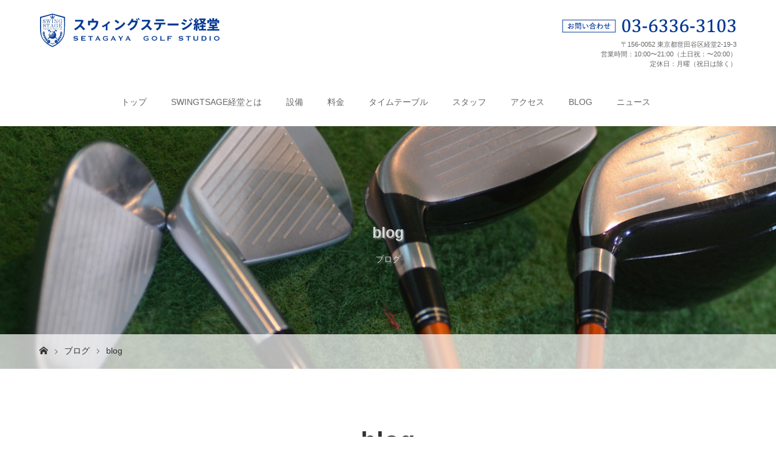

--- FILE ---
content_type: text/html; charset=UTF-8
request_url: https://swingstage-golf.com/category/blog/
body_size: 7846
content:
<!DOCTYPE html>
<html class="pc" lang="ja">
<head>

<!-- Global site tag (gtag.js) - Google Analytics -->
<script>
(function(i,s,o,g,r,a,m){i['GoogleAnalyticsObject']=r;i[r]=i[r]||function(){
(i[r].q=i[r].q||[]).push(arguments)},i[r].l=1*new Date();a=s.createElement(o),
m=s.getElementsByTagName(o)[0];a.async=1;a.src=g;m.parentNode.insertBefore(a,m)
})(window,document,'script','//www.google-analytics.com/analytics.js','ga');
 
ga('create', 'UA-124913999-1', 'auto');
ga('send', 'pageview');
 
ga('create', 'UA-UA-122515010-1', 'auto', {'name': 'myTracker'});
ga('myTracker.send', 'pageview');
</script>



<meta charset="UTF-8">
<meta name="description" content="">
<meta name="keywords" content="経堂,ゴルフ,小田急線,世田谷,体験レッスン,ゴルフスクール,ゴルフレッスン">
<link rel='stylesheet' id='story-style-css'  href='https://swingstage-golf.com/kyodo/wp-content/themes/story_tcd041/add.css' type='text/css' media='all' />
<meta name="viewport" content="width=device-width">
<title>blog | SwingStage経堂 | インドアゴルフレッスン</title>
<!--[if lt IE 9]>
<script src="https://swingstage-golf.com/kyodo/wp-content/themes/story_tcd041/js/html5.js"></script>
<![endif]-->

<!-- All in One SEO Pack 2.5 by Michael Torbert of Semper Fi Web Design[973,992] -->
<meta name="robots" content="noindex,follow" />
<link rel='next' href='https://swingstage-golf.com/category/blog/page/2/' />

<link rel="canonical" href="https://swingstage-golf.com/category/blog/" />
<!-- /all in one seo pack -->
<link rel='dns-prefetch' href='//webfonts.xserver.jp' />
<link rel='dns-prefetch' href='//maxcdn.bootstrapcdn.com' />
<link rel='dns-prefetch' href='//s.w.org' />
<link rel="alternate" type="application/rss+xml" title="SwingStage経堂 | インドアゴルフレッスン &raquo; blog カテゴリーのフィード" href="https://swingstage-golf.com/category/blog/feed/" />
		<script type="text/javascript">
			window._wpemojiSettings = {"baseUrl":"https:\/\/s.w.org\/images\/core\/emoji\/2.3\/72x72\/","ext":".png","svgUrl":"https:\/\/s.w.org\/images\/core\/emoji\/2.3\/svg\/","svgExt":".svg","source":{"concatemoji":"https:\/\/swingstage-golf.com\/kyodo\/wp-includes\/js\/wp-emoji-release.min.js?ver=4.8.25"}};
			!function(t,a,e){var r,i,n,o=a.createElement("canvas"),l=o.getContext&&o.getContext("2d");function c(t){var e=a.createElement("script");e.src=t,e.defer=e.type="text/javascript",a.getElementsByTagName("head")[0].appendChild(e)}for(n=Array("flag","emoji4"),e.supports={everything:!0,everythingExceptFlag:!0},i=0;i<n.length;i++)e.supports[n[i]]=function(t){var e,a=String.fromCharCode;if(!l||!l.fillText)return!1;switch(l.clearRect(0,0,o.width,o.height),l.textBaseline="top",l.font="600 32px Arial",t){case"flag":return(l.fillText(a(55356,56826,55356,56819),0,0),e=o.toDataURL(),l.clearRect(0,0,o.width,o.height),l.fillText(a(55356,56826,8203,55356,56819),0,0),e===o.toDataURL())?!1:(l.clearRect(0,0,o.width,o.height),l.fillText(a(55356,57332,56128,56423,56128,56418,56128,56421,56128,56430,56128,56423,56128,56447),0,0),e=o.toDataURL(),l.clearRect(0,0,o.width,o.height),l.fillText(a(55356,57332,8203,56128,56423,8203,56128,56418,8203,56128,56421,8203,56128,56430,8203,56128,56423,8203,56128,56447),0,0),e!==o.toDataURL());case"emoji4":return l.fillText(a(55358,56794,8205,9794,65039),0,0),e=o.toDataURL(),l.clearRect(0,0,o.width,o.height),l.fillText(a(55358,56794,8203,9794,65039),0,0),e!==o.toDataURL()}return!1}(n[i]),e.supports.everything=e.supports.everything&&e.supports[n[i]],"flag"!==n[i]&&(e.supports.everythingExceptFlag=e.supports.everythingExceptFlag&&e.supports[n[i]]);e.supports.everythingExceptFlag=e.supports.everythingExceptFlag&&!e.supports.flag,e.DOMReady=!1,e.readyCallback=function(){e.DOMReady=!0},e.supports.everything||(r=function(){e.readyCallback()},a.addEventListener?(a.addEventListener("DOMContentLoaded",r,!1),t.addEventListener("load",r,!1)):(t.attachEvent("onload",r),a.attachEvent("onreadystatechange",function(){"complete"===a.readyState&&e.readyCallback()})),(r=e.source||{}).concatemoji?c(r.concatemoji):r.wpemoji&&r.twemoji&&(c(r.twemoji),c(r.wpemoji)))}(window,document,window._wpemojiSettings);
		</script>
		<style type="text/css">
img.wp-smiley,
img.emoji {
	display: inline !important;
	border: none !important;
	box-shadow: none !important;
	height: 1em !important;
	width: 1em !important;
	margin: 0 .07em !important;
	vertical-align: -0.1em !important;
	background: none !important;
	padding: 0 !important;
}
</style>
<link rel='stylesheet' id='contact-form-7-css'  href='https://swingstage-golf.com/kyodo/wp-content/plugins/contact-form-7/includes/css/styles.css?ver=5.0.1' type='text/css' media='all' />
<link rel='stylesheet' id='sb_instagram_styles-css'  href='https://swingstage-golf.com/kyodo/wp-content/plugins/instagram-feed/css/sb-instagram.min.css?ver=1.8.3' type='text/css' media='all' />
<link rel='stylesheet' id='sb-font-awesome-css'  href='https://maxcdn.bootstrapcdn.com/font-awesome/4.7.0/css/font-awesome.min.css' type='text/css' media='all' />
<link rel='stylesheet' id='story-slick-css'  href='https://swingstage-golf.com/kyodo/wp-content/themes/story_tcd041/css/slick.css?ver=4.8.25' type='text/css' media='all' />
<link rel='stylesheet' id='story-slick-theme-css'  href='https://swingstage-golf.com/kyodo/wp-content/themes/story_tcd041/css/slick-theme.css?ver=4.8.25' type='text/css' media='all' />
<link rel='stylesheet' id='story-style-css'  href='https://swingstage-golf.com/kyodo/wp-content/themes/story_tcd041/style.css?ver=1.3' type='text/css' media='all' />
<link rel='stylesheet' id='story-responsive-css'  href='https://swingstage-golf.com/kyodo/wp-content/themes/story_tcd041/responsive.css?ver=1.3' type='text/css' media='all' />
<link rel='stylesheet' id='story-footer-bar-css'  href='https://swingstage-golf.com/kyodo/wp-content/themes/story_tcd041/css/footer-bar.css?ver=1.3' type='text/css' media='all' />
<script type='text/javascript' src='https://swingstage-golf.com/kyodo/wp-includes/js/jquery/jquery.js?ver=1.12.4'></script>
<script type='text/javascript' src='https://swingstage-golf.com/kyodo/wp-includes/js/jquery/jquery-migrate.min.js?ver=1.4.1'></script>
<script type='text/javascript' src='//webfonts.xserver.jp/js/xserver.js?ver=1.1.0'></script>
<script type='text/javascript' src='https://swingstage-golf.com/kyodo/wp-content/themes/story_tcd041/js/slick.min.js?ver=1.3'></script>
<script type='text/javascript' src='https://swingstage-golf.com/kyodo/wp-content/themes/story_tcd041/js/functions.js?ver=1.3'></script>
<script type='text/javascript' src='https://swingstage-golf.com/kyodo/wp-content/themes/story_tcd041/js/responsive.js?ver=1.3'></script>
<link rel='https://api.w.org/' href='https://swingstage-golf.com/wp-json/' />
<link rel="EditURI" type="application/rsd+xml" title="RSD" href="https://swingstage-golf.com/kyodo/xmlrpc.php?rsd" />
<link rel="wlwmanifest" type="application/wlwmanifest+xml" href="https://swingstage-golf.com/kyodo/wp-includes/wlwmanifest.xml" /> 
<meta name="generator" content="WordPress 4.8.25" />
		<style type="text/css">.recentcomments a{display:inline !important;padding:0 !important;margin:0 !important;}</style>
		<link rel="icon" href="https://swingstage-golf.com/kyodo/wp-content/uploads/2018/06/cropped-favicon-32x32.png" sizes="32x32" />
<link rel="icon" href="https://swingstage-golf.com/kyodo/wp-content/uploads/2018/06/cropped-favicon-192x192.png" sizes="192x192" />
<link rel="apple-touch-icon-precomposed" href="https://swingstage-golf.com/kyodo/wp-content/uploads/2018/06/cropped-favicon-180x180.png" />
<meta name="msapplication-TileImage" content="https://swingstage-golf.com/kyodo/wp-content/uploads/2018/06/cropped-favicon-270x270.png" />
<style>
.content02-button:hover, .button a:hover, .global-nav .sub-menu a:hover, .content02-button:hover, .footer-bar01, .copyright, .nav-links02-previous a, .nav-links02-next a, .pagetop a, #submit_comment:hover, .page-links a:hover, .page-links > span, .pw_form input[type="submit"]:hover { 
	background: #333333; 
}
.pb_slider .slick-prev:active, .pb_slider .slick-prev:focus, .pb_slider .slick-prev:hover {
	background: #333333 url(https://swingstage-golf.com/kyodo/wp-content/themes/story_tcd041/pagebuilder/assets/img/slider_arrow1.png) no-repeat 23px; 
}
.pb_slider .slick-next:active, .pb_slider .slick-next:focus, .pb_slider .slick-next:hover {
	background: #333333 url(https://swingstage-golf.com/kyodo/wp-content/themes/story_tcd041/pagebuilder/assets/img/slider_arrow2.png) no-repeat 25px 23px; 
}
#comment_textarea textarea:focus, #guest_info input:focus, #comment_textarea textarea:focus { 
	border: 1px solid #333333; 
}
.archive-title, .article01-title a, .article02-title a, .article03-title, .article03-category-item:hover, .article05-category-item:hover, .article04-title, .article05-title, .article06-title, .article06-category-item:hover, .column-layout01-title, .column-layout01-title, .column-layout02-title, .column-layout03-title, .column-layout04-title, .column-layout05-title, .column-layout02-title, .column-layout03-title, .column-layout04-title, .column-layout05-title, .content01-title, .content02-button, .content03-title, .content04-title, .footer-gallery-title, .global-nav a:hover,  .global-nav .current-menu-item > a, .headline-primary, .nav-links01-previous a:hover, .nav-links01-next a:hover, .post-title, .styled-post-list1-title:hover, .top-slider-content-inner:after, .breadcrumb a:hover, .article07-title, .post-category a:hover, .post-meta-box a:hover, .post-content a, .color_headline {
color: #333333;
}
.content02, .gallery01 .slick-arrow:hover, .global-nav .sub-menu a, .headline-bar, .nav-links02-next a:hover, .nav-links02-previous a:hover, .pagetop a:hover, .top-slider-nav li.active a, .top-slider-nav li:hover a {
background: #666666;
}
.social-nav-item a:hover:before {
color: #666666;
}
.article01-title a:hover, .article02-title a:hover, .article03 a:hover .article03-title, .article04 a:hover .article04-title, .article07 a:hover .article07-title, .post-content a:hover, .headline-link:hover {
	color: #3B3B3B;
}
@media only screen and (max-width: 991px) {
	.copyright {
		background: #333333;
	}
}
@media only screen and (max-width: 1200px) {
	.global-nav a, .global-nav a:hover {
		background: #666666;
	}
	.global-nav .sub-menu a {
		background: #333333;
	}
}
.headline-font-type {
font-family: Segoe UI, "ヒラギノ角ゴ ProN W3", "Hiragino Kaku Gothic ProN", "メイリオ", Meiryo, sans-serif;
}
a:hover .thumbnail01 img, .thumbnail01 img:hover {
	-moz-transform: scale(1.2); -ms-transform: scale(1.2); -o-transform: scale(1.2); -webkit-transform: scale(1.2); transform: scale(1.2); }
.global-nav > ul > li > a {
color: #666666;
}
.article06 a:hover:before {
background: rgba(255, 255, 255, 0.9);
}
.footer-nav-wrapper:before {
background-color: rgba(0, 0, 0, 0.7);
}
</style>
</head>
<body class="archive category category-blog category-1 font-type2">
<header class="header">
	<div class="header-bar " style="background-color: #FFFFFF; color: #666666;">
		<div class="header-bar-inner inner">
			<div class="logo logo-image"><a href="https://swingstage-golf.com/" data-label="SwingStage経堂 | インドアゴルフレッスン"><img class="h_logo" src="https://swingstage-golf.com/kyodo/wp-content/uploads/2018/06/logo_top.png" alt="SwingStage経堂 | インドアゴルフレッスン"></a></div>
			
			<div class="top_infomation mt30" style="padding-bottom:15px;">
				<a href="tel:0363363103"><img src="https://swingstage-golf.com/kyodo/wp-content/themes/story_tcd041/images/bnr_info_tel.png" alt="03-6336-3103"></a>
				<p class="font70 mt10">〒156-0052 東京都世田谷区経堂2-19-3<br>
営業時間：10:00〜21:00（土日祝：〜20:00）<br>定休日：月曜（祝日は除く）</p>
				<!--<ul>
						<li><a href="https://wwwc1.dlinx.co.jp/glssn/sgsg-kyodo/reservation/" target="_blank">ご予約</a></li>
						<li><a href="https://wwwc1.dlinx.co.jp/glssn/sgsg-kyodo/check/" target="_blank">確認・変更</a></li>
				</ul>-->
			</div>
			
			<a href="#" id="global-nav-button" class="global-nav-button"></a>
			<nav id="global-nav" class="global-nav"><ul id="menu-global-menu" class="menu"><li id="menu-item-108" class="menu-item menu-item-type-post_type menu-item-object-page menu-item-home menu-item-108"><a href="https://swingstage-golf.com/"><span></span>トップ</a></li>
<li id="menu-item-398" class="menu-item menu-item-type-custom menu-item-object-custom menu-item-home menu-item-398"><a href="https://swingstage-golf.com#about"><span></span>SWINGTSAGE経堂とは</a></li>
<li id="menu-item-399" class="menu-item menu-item-type-custom menu-item-object-custom menu-item-home menu-item-399"><a href="https://swingstage-golf.com#equip"><span></span>設備</a></li>
<li id="menu-item-400" class="menu-item menu-item-type-custom menu-item-object-custom menu-item-home menu-item-400"><a href="https://swingstage-golf.com#price"><span></span>料金</a></li>
<li id="menu-item-401" class="menu-item menu-item-type-custom menu-item-object-custom menu-item-home menu-item-401"><a href="https://swingstage-golf.com#timetable"><span></span>タイムテーブル</a></li>
<li id="menu-item-402" class="menu-item menu-item-type-custom menu-item-object-custom menu-item-home menu-item-402"><a href="https://swingstage-golf.com#staff"><span></span>スタッフ</a></li>
<li id="menu-item-403" class="menu-item menu-item-type-custom menu-item-object-custom menu-item-home menu-item-403"><a href="https://swingstage-golf.com#access"><span></span>アクセス</a></li>
<li id="menu-item-111" class="menu-item menu-item-type-post_type menu-item-object-page current_page_parent menu-item-111"><a href="https://swingstage-golf.com/blog/"><span></span>BLOG</a></li>
<li id="menu-item-1136" class="menu-item menu-item-type-custom menu-item-object-custom menu-item-1136"><a href="https://swingstage-golf.com/news/"><span></span>ニュース</a></li>
</ul></nav>		</div>
	</div>
		
				
		
	<div class="signage" style="background-image: url(https://swingstage-golf.com/kyodo/wp-content/uploads/2018/06/blog_head.jpg);">
		<div class="signage-content" style="text-shadow: 2px 2px 2px #888888">
			<h1 class="signage-title headline-font-type" style="color: #FFFFFF; font-size: 25px;">blog</h1>
			<p class="signage-title-sub" style="color: #FFFFFF; font-size: 14px;">ブログ</p>
		</div>
	</div>
	<div class="breadcrumb-wrapper">
		<ul class="breadcrumb inner">
			<li class="home"><a href="https://swingstage-golf.com/"></a></li>
<li><a href="https://swingstage-golf.com/blog/">ブログ</a></li>
<li>blog</li>
		</ul>
	</div>
</header>
<div class="main">
	<div class="clearfix inner">
		<div class="archive-header">
			<h2 class="archive-title headline-font-type" style="font-size: 42px;">blog</h2>
			<p class="archive-text"></p>

		</div>
		<div id="infinitescroll" class="flex flex-wrap flex-auto">
			<article class="article03" style="opacity: 0;">
				<a class="flex flex-column" href="https://swingstage-golf.com/2022/01/21/lesson-note%e4%b8%8d%e5%85%b7%e5%90%88%e3%81%ab%e9%96%a2%e3%81%97%e3%81%be%e3%81%97%e3%81%a6/">
					<div class="article03-thumbnail thumbnail01">
						<img src="https://swingstage-golf.com/kyodo/wp-content/themes/story_tcd041/img/common/no-image-280x280.gif" alt="Lesson note不具合に関しまして">
					</div>
					<div class="article03-content flex flex-auto flex-column">
						<h2 class="article03-title headline-font-type">Lesson note不具合に関しまして</h2>
						<p class="article03-meta">
							<time class="article03-date" datetime="2022-01-21">2022.01.21</time><span class="article03-category"><span class="article03-category-item" data-url="https://swingstage-golf.com/category/blog/">blog</span></span>						</p>
					</div>
				</a>
			</article>
			<article class="article03" style="opacity: 0;">
				<a class="flex flex-column" href="https://swingstage-golf.com/2022/01/07/%e6%9c%ac%e6%97%a5%e3%82%b9%e3%82%bf%e3%82%b8%e3%82%aa%e3%81%b8%e3%81%8a%e8%b6%8a%e3%81%97%e3%81%ab%e3%81%aa%e3%82%8b%e3%81%8a%e5%ae%a2%e6%a7%98%e3%81%b8%ef%bc%8817%ef%bc%89/">
					<div class="article03-thumbnail thumbnail01">
						<img src="https://swingstage-golf.com/kyodo/wp-content/themes/story_tcd041/img/common/no-image-280x280.gif" alt="本日スタジオへお越しになるお客様へ">
					</div>
					<div class="article03-content flex flex-auto flex-column">
						<h2 class="article03-title headline-font-type">本日スタジオへお越しになるお客様へ</h2>
						<p class="article03-meta">
							<time class="article03-date" datetime="2022-01-07">2022.01.07</time><span class="article03-category"><span class="article03-category-item" data-url="https://swingstage-golf.com/category/blog/">blog</span></span>						</p>
					</div>
				</a>
			</article>
			<article class="article03" style="opacity: 0;">
				<a class="flex flex-column" href="https://swingstage-golf.com/2021/12/26/2021%e5%b9%b4%e3%82%82%e3%81%8a%e4%b8%96%e8%a9%b1%e3%81%ab%e3%81%aa%e3%82%8a%e3%81%be%e3%81%97%e3%81%9f%e3%80%82/">
					<div class="article03-thumbnail thumbnail01">
<img width="280" height="280" src="https://swingstage-golf.com/kyodo/wp-content/uploads/2018/06/cropped-favicon-280x280.png" class="attachment-size1 size-size1 wp-post-image" alt="" srcset="https://swingstage-golf.com/kyodo/wp-content/uploads/2018/06/cropped-favicon-280x280.png 280w, https://swingstage-golf.com/kyodo/wp-content/uploads/2018/06/cropped-favicon-150x150.png 150w, https://swingstage-golf.com/kyodo/wp-content/uploads/2018/06/cropped-favicon-300x300.png 300w, https://swingstage-golf.com/kyodo/wp-content/uploads/2018/06/cropped-favicon-120x120.png 120w, https://swingstage-golf.com/kyodo/wp-content/uploads/2018/06/cropped-favicon-270x270.png 270w, https://swingstage-golf.com/kyodo/wp-content/uploads/2018/06/cropped-favicon-192x192.png 192w, https://swingstage-golf.com/kyodo/wp-content/uploads/2018/06/cropped-favicon-180x180.png 180w, https://swingstage-golf.com/kyodo/wp-content/uploads/2018/06/cropped-favicon-32x32.png 32w, https://swingstage-golf.com/kyodo/wp-content/uploads/2018/06/cropped-favicon.png 512w" sizes="(max-width: 280px) 100vw, 280px" />					</div>
					<div class="article03-content flex flex-auto flex-column">
						<h2 class="article03-title headline-font-type">2021年もお世話になりました。</h2>
						<p class="article03-meta">
							<time class="article03-date" datetime="2021-12-26">2021.12.26</time><span class="article03-category"><span class="article03-category-item" data-url="https://swingstage-golf.com/category/blog/">blog</span></span>						</p>
					</div>
				</a>
			</article>
			<article class="article03" style="opacity: 0;">
				<a class="flex flex-column" href="https://swingstage-golf.com/2020/09/23/%e8%87%aa%e5%b7%b1%e3%83%99%e3%82%b9%e3%83%8815%e6%89%93%e6%9b%b4%e6%96%b0/">
					<div class="article03-thumbnail thumbnail01">
<img width="280" height="280" src="https://swingstage-golf.com/kyodo/wp-content/uploads/2018/08/image1-e1533874921765-280x280.jpeg" class="attachment-size1 size-size1 wp-post-image" alt="" srcset="https://swingstage-golf.com/kyodo/wp-content/uploads/2018/08/image1-e1533874921765-280x280.jpeg 280w, https://swingstage-golf.com/kyodo/wp-content/uploads/2018/08/image1-e1533874921765-150x150.jpeg 150w, https://swingstage-golf.com/kyodo/wp-content/uploads/2018/08/image1-e1533874921765-120x120.jpeg 120w" sizes="(max-width: 280px) 100vw, 280px" />					</div>
					<div class="article03-content flex flex-auto flex-column">
						<h2 class="article03-title headline-font-type">自己ベスト15打更新!!</h2>
						<p class="article03-meta">
							<time class="article03-date" datetime="2020-09-23">2020.09.23</time><span class="article03-category"><span class="article03-category-item" data-url="https://swingstage-golf.com/category/blog/">blog</span></span>						</p>
					</div>
				</a>
			</article>
			<article class="article03" style="opacity: 0;">
				<a class="flex flex-column" href="https://swingstage-golf.com/2020/06/02/6%e6%9c%882%e6%97%a5%e5%96%b6%e6%a5%ad%e5%86%8d%e9%96%8b/">
					<div class="article03-thumbnail thumbnail01">
<img width="280" height="280" src="https://swingstage-golf.com/kyodo/wp-content/uploads/2018/06/favicon-280x280.png" class="attachment-size1 size-size1 wp-post-image" alt="" srcset="https://swingstage-golf.com/kyodo/wp-content/uploads/2018/06/favicon-280x280.png 280w, https://swingstage-golf.com/kyodo/wp-content/uploads/2018/06/favicon-150x150.png 150w, https://swingstage-golf.com/kyodo/wp-content/uploads/2018/06/favicon-300x300.png 300w, https://swingstage-golf.com/kyodo/wp-content/uploads/2018/06/favicon-120x120.png 120w, https://swingstage-golf.com/kyodo/wp-content/uploads/2018/06/favicon.png 512w" sizes="(max-width: 280px) 100vw, 280px" />					</div>
					<div class="article03-content flex flex-auto flex-column">
						<h2 class="article03-title headline-font-type">6月2日営業再開</h2>
						<p class="article03-meta">
							<time class="article03-date" datetime="2020-06-02">2020.06.02</time><span class="article03-category"><span class="article03-category-item" data-url="https://swingstage-golf.com/category/blog/">blog</span></span>						</p>
					</div>
				</a>
			</article>
			<article class="article03" style="opacity: 0;">
				<a class="flex flex-column" href="https://swingstage-golf.com/2020/04/15/%e6%a1%91%e5%8e%9f%e3%83%97%e3%83%ad%e3%80%80%e5%87%ba%e6%bc%94/">
					<div class="article03-thumbnail thumbnail01">
						<img src="https://swingstage-golf.com/kyodo/wp-content/themes/story_tcd041/img/common/no-image-280x280.gif" alt="桑原プロ　出演">
					</div>
					<div class="article03-content flex flex-auto flex-column">
						<h2 class="article03-title headline-font-type">桑原プロ　出演</h2>
						<p class="article03-meta">
							<time class="article03-date" datetime="2020-04-15">2020.04.15</time><span class="article03-category"><span class="article03-category-item" data-url="https://swingstage-golf.com/category/blog/">blog</span></span>						</p>
					</div>
				</a>
			</article>
			<article class="article03" style="opacity: 0;">
				<a class="flex flex-column" href="https://swingstage-golf.com/2020/04/10/%e3%81%8a%e3%81%97%e3%82%89%e3%81%9b/">
					<div class="article03-thumbnail thumbnail01">
<img width="280" height="280" src="https://swingstage-golf.com/kyodo/wp-content/uploads/2018/06/cropped-favicon-280x280.png" class="attachment-size1 size-size1 wp-post-image" alt="" srcset="https://swingstage-golf.com/kyodo/wp-content/uploads/2018/06/cropped-favicon-280x280.png 280w, https://swingstage-golf.com/kyodo/wp-content/uploads/2018/06/cropped-favicon-150x150.png 150w, https://swingstage-golf.com/kyodo/wp-content/uploads/2018/06/cropped-favicon-300x300.png 300w, https://swingstage-golf.com/kyodo/wp-content/uploads/2018/06/cropped-favicon-120x120.png 120w, https://swingstage-golf.com/kyodo/wp-content/uploads/2018/06/cropped-favicon-270x270.png 270w, https://swingstage-golf.com/kyodo/wp-content/uploads/2018/06/cropped-favicon-192x192.png 192w, https://swingstage-golf.com/kyodo/wp-content/uploads/2018/06/cropped-favicon-180x180.png 180w, https://swingstage-golf.com/kyodo/wp-content/uploads/2018/06/cropped-favicon-32x32.png 32w, https://swingstage-golf.com/kyodo/wp-content/uploads/2018/06/cropped-favicon.png 512w" sizes="(max-width: 280px) 100vw, 280px" />					</div>
					<div class="article03-content flex flex-auto flex-column">
						<h2 class="article03-title headline-font-type">おしらせ</h2>
						<p class="article03-meta">
							<time class="article03-date" datetime="2020-04-10">2020.04.10</time><span class="article03-category"><span class="article03-category-item" data-url="https://swingstage-golf.com/category/blog/">blog</span></span>						</p>
					</div>
				</a>
			</article>
			<article class="article03" style="opacity: 0;">
				<a class="flex flex-column" href="https://swingstage-golf.com/2020/02/20/%e8%87%aa%e5%88%86%e3%81%ae%e7%89%b9%e5%be%b4%e7%90%86%e8%a7%a3%e3%81%97%e3%81%a6%e3%81%be%e3%81%99%e3%81%8b%ef%bc%9f/">
					<div class="article03-thumbnail thumbnail01">
<img width="280" height="280" src="https://swingstage-golf.com/kyodo/wp-content/uploads/2020/02/0d40a5e4a645fc6b96e767d64ac0878e-1-280x280.png" class="attachment-size1 size-size1 wp-post-image" alt="" srcset="https://swingstage-golf.com/kyodo/wp-content/uploads/2020/02/0d40a5e4a645fc6b96e767d64ac0878e-1-280x280.png 280w, https://swingstage-golf.com/kyodo/wp-content/uploads/2020/02/0d40a5e4a645fc6b96e767d64ac0878e-1-150x150.png 150w, https://swingstage-golf.com/kyodo/wp-content/uploads/2020/02/0d40a5e4a645fc6b96e767d64ac0878e-1-120x120.png 120w" sizes="(max-width: 280px) 100vw, 280px" />					</div>
					<div class="article03-content flex flex-auto flex-column">
						<h2 class="article03-title headline-font-type">自分の特徴理解してますか？</h2>
						<p class="article03-meta">
							<time class="article03-date" datetime="2020-02-20">2020.02.20</time><span class="article03-category"><span class="article03-category-item" data-url="https://swingstage-golf.com/category/blog/">blog</span></span>						</p>
					</div>
				</a>
			</article>
			<article class="article03" style="opacity: 0;">
				<a class="flex flex-column" href="https://swingstage-golf.com/2019/12/28/2019%e5%b9%b4%e3%82%82%e3%81%8a%e4%b8%96%e8%a9%b1%e3%81%ab%e3%81%aa%e3%82%8a%e3%81%be%e3%81%97%e3%81%9f%e3%80%82/">
					<div class="article03-thumbnail thumbnail01">
						<img src="https://swingstage-golf.com/kyodo/wp-content/themes/story_tcd041/img/common/no-image-280x280.gif" alt="2019年もお世話になりました。">
					</div>
					<div class="article03-content flex flex-auto flex-column">
						<h2 class="article03-title headline-font-type">2019年もお世話になりました。</h2>
						<p class="article03-meta">
							<time class="article03-date" datetime="2019-12-28">2019.12.28</time><span class="article03-category"><span class="article03-category-item" data-url="https://swingstage-golf.com/category/blog/">blog</span></span>						</p>
					</div>
				</a>
			</article>
			<article class="article03" style="opacity: 0;">
				<a class="flex flex-column" href="https://swingstage-golf.com/2019/08/22/%e7%a5%9d%e3%80%80%e3%83%99%e3%82%b9%e3%83%88%e3%82%b9%e3%82%b3%e3%82%a2%e6%9b%b4%e6%96%b0/">
					<div class="article03-thumbnail thumbnail01">
						<img src="https://swingstage-golf.com/kyodo/wp-content/themes/story_tcd041/img/common/no-image-280x280.gif" alt="祝　ベストスコア更新">
					</div>
					<div class="article03-content flex flex-auto flex-column">
						<h2 class="article03-title headline-font-type">祝　ベストスコア更新</h2>
						<p class="article03-meta">
							<time class="article03-date" datetime="2019-08-22">2019.08.22</time><span class="article03-category"><span class="article03-category-item" data-url="https://swingstage-golf.com/category/blog/">blog</span></span>						</p>
					</div>
				</a>
			</article>
		</div>
	<p id="load-post" class="load-post"><a href="https://swingstage-golf.com/category/blog/page/2/" >次のブログ一覧</a></p>
	</div>
</div>
<footer class="footer">
	
	<div class="single_content sp_box2 footer_info_box mb50">
	<img src="https://swingstage-golf.com/kyodo/wp-content/themes/story_tcd041/images/logo_foot.png">
	</div>
	
	<!--<section class="footer-gallery">
		<h2 class="footer-gallery-title headline-font-type" style="font-size: 40px;"></h2>
		<div class="footer-gallery-slider">
		</div>
	</section>-->
	<div class="footer-nav-wrapper" style="background-image: url(https://swingstage-golf.com/kyodo/wp-content/uploads/2018/06/pic_foot_bg.jpg);">
		<div class="footer-nav inner">
			<div class="footer-nav-inner">
<div class="widget_text footer-widget clearfix widget_custom_html" id="custom_html-2">
<div class="textwidget custom-html-widget"><ul>
<li><a href="https://swingstage-golf.com/">&#187;　トップ</a></li>
<li><a href="https://swingstage-golf.com#about">&#187;　SWINGTSAGE経堂とは</a></li>
<li><a href="https://swingstage-golf.com#equip">&#187;　設備</a></li>
<li><a href="https://swingstage-golf.com#price">&#187;　料金</a></li>
<li><a href="https://swingstage-golf.com#timetable">&#187;　タイムテーブル</a></li>
<li><a href="https://swingstage-golf.com#staff">&#187;　スタッフ</a></li>
<li><a href="https://swingstage-golf.com#access">&#187;　アクセス</a></li>
</ul></div></div>
<div class="widget_text footer-widget clearfix widget_custom_html" id="custom_html-3">
<div class="textwidget custom-html-widget"><ul>
<li><a href="https://swingstage-golf.com/blog/">&#187;　BLOG</a></li>
<li><a href="https://swingstage-golf.com/news/">&#187;　NEWS</a></li>
</ul></div></div>
			</div>
		</div>
	</div>
	<div class="footer-content inner">
		
		<p class="align1"></p>
	</div>
	<div class="footer-bar01">
		<div class="footer-bar01-inner">
			<ul class="social-nav">
				<li class="social-nav-rss social-nav-item"><a href="https://swingstage-golf.com/feed/" target="_blank"></a></li>
			</ul>
			<p class="copyright"><small>Copyright &copy; SwingStage経堂 | インドアゴルフレッスン. All rights reserved.</small></p>
			<div id="pagetop" class="pagetop">
				<a href="#"></a>
			</div>
		</div>
	</div>
</footer>
<!-- Instagram Feed JS -->
<script type="text/javascript">
var sbiajaxurl = "https://swingstage-golf.com/kyodo/wp-admin/admin-ajax.php";
</script>
<script type='text/javascript'>
/* <![CDATA[ */
var wpcf7 = {"apiSettings":{"root":"https:\/\/swingstage-golf.com\/wp-json\/contact-form-7\/v1","namespace":"contact-form-7\/v1"},"recaptcha":{"messages":{"empty":"\u3042\u306a\u305f\u304c\u30ed\u30dc\u30c3\u30c8\u3067\u306f\u306a\u3044\u3053\u3068\u3092\u8a3c\u660e\u3057\u3066\u304f\u3060\u3055\u3044\u3002"}}};
/* ]]> */
</script>
<script type='text/javascript' src='https://swingstage-golf.com/kyodo/wp-content/plugins/contact-form-7/includes/js/scripts.js?ver=5.0.1'></script>
<script type='text/javascript'>
/* <![CDATA[ */
var sb_instagram_js_options = {"sb_instagram_at":"7685133655.M2E4MWE5Zg==.OTNmNzc2NzEyNGE3.NDZiMThiNjViMTkyZTVmMGI4Njk=","font_method":"svg"};
/* ]]> */
</script>
<script type='text/javascript' src='https://swingstage-golf.com/kyodo/wp-content/plugins/instagram-feed/js/sb-instagram.min.js?ver=1.8.3'></script>
<script type='text/javascript' src='https://swingstage-golf.com/kyodo/wp-content/themes/story_tcd041/js/imagesloaded.pkgd.min.js?ver=1.3'></script>
<script type='text/javascript' src='https://swingstage-golf.com/kyodo/wp-content/themes/story_tcd041/js/jquery.infinitescroll.min.js?ver=1.3'></script>
<script type='text/javascript' src='https://swingstage-golf.com/kyodo/wp-content/themes/story_tcd041/js/footer-bar.js?ver=1.3'></script>
<script type='text/javascript' src='https://swingstage-golf.com/kyodo/wp-includes/js/wp-embed.min.js?ver=4.8.25'></script>
<script>
jQuery(function(){
	init_post_list();
jQuery(".footer-gallery-slider").slick({
 
		autoplay: true,
		draggable: true,
		infinite: true,
		arrows: false,
		slidesToShow: 4,
		responsive: [
    		{
     			breakpoint: 992,
      			settings: {
        			slidesToShow: 3
    			}
    		},
    		{
     			breakpoint: 768,
      			settings: {
        			slidesToShow: 2
      			}
    		}
  		]
	});
});
function init_post_list() {
	var $container = jQuery("#infinitescroll");
  	$container.imagesLoaded(function(){
    	jQuery("#infinitescroll .article03").each(function(i){
      		jQuery(this).delay(i*150).queue(function(){
	        	jQuery(this).addClass("active").dequeue();
   		   	});
   		});
	    $container.infinitescroll({
	    	navSelector  : "#load-post",
	        nextSelector : "#load-post a",
	        itemSelector : ".article03",
	        animate      : true,
	        extraScrollPx: 150,
	        maxPage: 3,
	        loading: {
	        	msgText : "LOADING...",
	          	finishedMsg : "これ以上記事はございません",
	          	img: "https://swingstage-golf.com/kyodo/wp-content/themes/story_tcd041/img/common/loader.gif"
	        }
	    },
		// callback
		function(newElements, opts) {
	        var $newElems = jQuery(newElements).css({opacity:0});
	        $newElems.imagesLoaded(function(){
	        	$newElems.each(function(i){
	            	jQuery(this).delay(i*150).queue(function(){
	           		   	//jQuery(this).addClass("active").dequeue();
	           		 	jQuery(this).fadeTo("slow", 1).dequeue();
					});
	        	});
			});
			if (opts.maxPage && opts.maxPage <= opts.state.currPage) {
	  	  		jQuery(window).off(".infscr");
	  	  		jQuery("#load-post").remove();
	  	  	}
		});
	});
}
</script>
</body>
</html>


--- FILE ---
content_type: text/css
request_url: https://swingstage-golf.com/kyodo/wp-content/themes/story_tcd041/add.css
body_size: 5239
content:
/* ----------------------------------------------------------------------
ヘッダーイメージ
---------------------------------------------------------------------- */

.top-slider img{
width:100%;
max-width:100%;
}

/* ----------------------------------------------------------------------
トップインフォ
---------------------------------------------------------------------- */
@media screen and (min-width: 1200px) {
.top_infomation{
float:right;
text-align:right;
margin-top:10px;
}
}

@media screen and (max-width: 1199px) {
.top_infomation{
display:none;
clear:both;
float:none;
text-align:center !important;
}
}

.top_infomation a img,.top_infomation_sp a img{
display:block;
}
.top_infomation a img{
text-align:right;
width:288px;
margin-left: auto;
}

.top_infomation p,.top_infomation_sp p{
line-height: 1.5em;
}
.top_infomation ul{
margin-top:5px;
}
.top_infomation_sp ul{
margin-top:10px;
}
.top_infomation ul li,
.top_infomation_sp ul li{
display:inline-block;
padding:5px 10px;
}
.top_infomation ul li a,
.top_infomation_sp ul li a{
color:#fff;
font-weight:bold;
font-size:90%;
}

.top_infomation ul li:first-child,
.top_infomation_sp ul li:first-child{
background:#ee9d70;
}
.top_infomation ul li:first-child:hover,
.top_infomation_sp ul li:first-child:hover{
background:#d96551;
}

.top_infomation ul li:last-child,
.top_infomation_sp ul li:last-child{
background:#046c93;
}
.top_infomation ul li:last-child:hover,
.top_infomation_sp ul li:last-child:hover{
background:#043d5f;
}

@media screen and (min-width: 1200px) {
.top_infomation_sp{
display:none;
clear:both;
float:none;
}
}

@media screen and (max-width: 1199px) {
.top_infomation_sp{
float: none;
display: block;
text-align:center !important;
margin: 10px auto 0;
background:#f2f2f2;
padding-top:15px;
padding-bottom:5px;
}
.top_infomation_sp a img{
display: block;	
margin:0 auto;
max-width:85%;
}
}

/* ----------------------------------------------------------------------
フッター
---------------------------------------------------------------------- */
img.footer_info{
	width:500px;
	display:block;
}

.footer_info_box img,.footer_info_box a img{
	display:block;
	margin-left:auto;
	margin-right:auto;
	max-width:90%;
}

/* ----------------------------------------------------------------------
 スマホ・PC画像振り分け
---------------------------------------------------------------------- */

@media screen and (min-width: 640px) {
.sp_only{
display:none;
}
}

@media screen and (max-width: 639px) {
.pc_only{
display:none;
}
}

/* ----------------------------------------------------------------------
 破線hr
---------------------------------------------------------------------- */

hr.hasen{
border:none;
border-top:dashed 1px #999;
height:1px;
color:#FFFFFF;
margin:15px 0 !important;
}

/* ----------------------------------------------------------------------
 画像リンク
---------------------------------------------------------------------- */
a:hover img{
filter:alpha(opacity=50);
-moz-opacity: 0.5;
opacity: 0.5;
}

/* ----------------------------------------------------------------------
 フォント
---------------------------------------------------------------------- */

.yu_font{
font-family:"游明朝", YuMincho, "ヒラギノ明朝 ProN W3", "Hiragino Mincho ProN", "HG明朝E", "ＭＳ Ｐ明朝", "ＭＳ 明朝", serif !important;
}

.yugo_font{
font-family: "游ゴシック体", YuGothic, "YuGothic M", sans-serif !important;
}

.bold {
	font-weight: bold !important;
}

.normal {
	font-weight: normal !important;
}

.txtLeft{
text-align:left;
}

.txtCenter{
text-align:center;
}

.txtJustify{
text-align:justify;
}

.font50 {
	font-size: 50% !important;
}

.font60 {
	font-size: 60% !important;
}

.font70 {
	font-size: 70% !important;
}

.font80 {
	font-size: 80% !important;
}

.font90 {
	font-size: 90% !important;
}

.font120 {
	font-size: 120% !important;
	line-height:1.8em !important;
}

.font130 {
	font-size: 130% !important;
	line-height:2em !important;
}

.font150 {
	font-size: 150% !important;
	line-height:1.8em;
}

.font180 {
	font-size: 180% !important;
line-height:2em;
}

.font200 {
	font-size: 200% !important;
	line-height:2em;
}

.font230 {
	font-size: 230% !important;
	line-height:2em;
}

.font250 {
	font-size: 250% !important;
	line-height:1.5em;
}

.deep_blue{
	color:#043993;
}

.orange{
	color:#fbb03b;
}

.red{
	color:#ff0000;
}

.white{
	color:#FFF !important;
}



/* ----------------------------------------------------------------------
 コンテンツタイトル
---------------------------------------------------------------------- */
.contentTit{
width:1150px;
max-width:90%;
margin:50px auto;
}
.contentTit img{
display:block;
text-align:center;
margin:0 auto 15px;
width:130px;
}
.contentTit h3,
.contentTit p{
text-align:center;
font-weight:normal;
line-height:1.5em;
margin-bottom:10px;
}
.contentTit h3{
font-size:150%;
}
.contentTit p{
font-size:80%;
}

/* ----------------------------------------------------------------------
 スマホのみ改行
---------------------------------------------------------------------- */
@media(min-width:640px)  {
.kaigyou{
  display: none;
}
}

/* ----------------------------------------------------------------------
 pcのみ改行
---------------------------------------------------------------------- */
@media(min-width:640px)  {
.kaigyou-pc{
  display: none;
}
}

/* ----------------------------------------------------------------------
 角丸
---------------------------------------------------------------------- */

.radius5{
    border-radius:5px;        /* CSS3草案 */  
    -webkit-border-radius: 5px;    /* Safari,Google Chrome用 */  
    -moz-border-radius: 5px;   /* Firefox用 */  	
}

.radius10{
    border-radius: 10px;        /* CSS3草案 */  
    -webkit-border-radius: 10px;    /* Safari,Google Chrome用 */  
    -moz-border-radius: 10px;   /* Firefox用 */  	
}

.radius_h{
    border-radius: 100px;        /* CSS3草案 */  
    -webkit-border-radius: 100px;    /* Safari,Google Chrome用 */  
    -moz-border-radius: 100px;   /* Firefox用 */ 
	margin-left:auto !important;
	margin-right:auto !important;
}


/* ----------------------------------------------------------------------
 マージン・パディング
---------------------------------------------------------------------- */
.mt10{
margin-top:10px !important;
}
.mt15{
margin-top:15px !important;
}
.mt30{
margin-top:30px !important;
}
.mt50{
margin-top:50px !important;
}
.mt80{
margin-top:80px !important;
}
.mt100{
margin-top:100px !important;
}
.mb10{
margin-bottom:10px !important;
}
.mb15{
margin-bottom:15px !important;
}
.mb30{
margin-bottom:30px !important;
}
.mb50{
margin-bottom:50px !important;
}
.mb80{
margin-bottom:80px !important;
}
.mb100{
margin-bottom:100px !important;
}
.pt10{
padding-top:10px !important;
}
.pt15{
padding-top:15px !important;
}
.pt30{
padding-top:30px !important;
}
.pt50{
padding-top:50px !important;
}
.pt80{
padding-top:80px !important;
}
.pt100{
padding-top:100px !important;
}
.pb10{
padding-bottom:10px !important;
}
.pb15{
padding-bottom:15px !important;
}
.pb30{
padding-bottom:30px !important;
}
.pb50{
padding-bottom:50px !important;
}
.pb80{
padding-bottom:80px !important;
}
.pb100{
padding-bottom:100px !important;
}

/* ----------------------------------------------------------------------
 ２カラム用
---------------------------------------------------------------------- */

.full_content{
width: 100%;
margin: 0 !important;
text-align: center;
overflow:hidden;
-moz-box-sizing: border-box;
box-sizing: border-box;
}

.full_content .full_content_inbox{
width:1150px;
max-width:100%;
margin:0 auto;
padding:0;
}

.single_content{
width:1150px;
max-width:100%;
margin:0 auto;
padding:0 0;
}

@media(min-width:768px)  {
.left_content{
float:left;
width:48%;
padding:0px;
-moz-box-sizing: border-box;
box-sizing: border-box;
}
.right_content{
float:right;
width:48%;
padding-left:0px;
-moz-box-sizing: border-box;
box-sizing: border-box;
}
.sp_box{
	padding:0 2%;	
}
}

@media(max-width:767px)  {
.right_content,.left_content{
float:none;
width:95%;
margin:0 auto 50px;
}
.sp_box{
width:90%;
margin-left:auto;
margin-right:auto;
}
}

/* ----------------------------------------------------------------------
 体験バナー
---------------------------------------------------------------------- */
.bnrExperience a img{
width:1150px;
max-width:95%;
margin:0 auto;
display:block;
}

/* ----------------------------------------------------------------------
 トップページ
---------------------------------------------------------------------- */


/* blog一覧 */

.blog_title{
border-bottom:1px #666 solid;
padding-bottom:15px;
}

.blog_title h4{
float:left;
}

.blog_title a p{
float:right;
}

.blogpost_list{
}

.blogpost_list ul li{
line-height:2em;
border-bottom:1px #666 dashed;
padding-top:10px;
padding-bottom:10px;
height:25px;
overflow:hidden;
}

.top_youtube iframe{
	width:100%;
}

/* ----------------------------------------------------------------------
 トップビジュアルメニュー
---------------------------------------------------------------------- */
.bnr_home_menu img{
display:block;
width:25%;
float:left;
}

/* ----------------------------------------------------------------------
 イントロダクション
---------------------------------------------------------------------- */
.homeIntro{
background:#f2f2f2;
}
.introBox{
}
.introBoxL{
width:50%;
float:left;
}
.introBoxR{
width:50%;
float:right;
}
.introTxtBox{
width:70%;
margin:50px auto 30px;
}
.introTxtBox h3{
font-size:200%;
line-height:1.5em;
margin-bottom:20px;
}
.introTxtBox h4{
font-size:150%;
font-weight:normal;
line-height:1.5em;
margin-top:20px;
}
.introBoxR img{
width:100%;
displa:block;
}

/* ----------------------------------------------------------------------
 新しいスタイルのゴルフレッスンスタジオ
---------------------------------------------------------------------- */
img.ico_newstyle,img.pic_newstyle{
display:block;
margin-left:auto;
margin-right:auto;
}
img.ico_newstyle{
width:130px;
}
img.pic_newstyle{
width:100%;
}
.homeNewstyle h4{
font-size:150%;
font-weight:normal;
line-height:1.5em;
text-align:center;
margin-top:20px;
margin-bottom:20px;
}

/* ----------------------------------------------------------------------
最新設備
---------------------------------------------------------------------- */
.equipBox{
width:30%;
float:left;
margin-bottom:30px;
}
.equipBox:nth-child(2){
margin-left:5%;
margin-right:5%;
}
img.ico_equip,img.pic_equip{
display:block;
margin:0 auto 10px;
}
img.pic_equip{
width:100%;
}
.equipTit{
background:#043993;
}
.equipTit h4{
color:#fff;
text-align:center;
font-size:150%;
padding:10px 0;
margin-bottom:10px;
}
.equipTit h4 span{
font-size:60%;
}

/* ----------------------------------------------------------------------
 レッスン・料金
---------------------------------------------------------------------- */
.priceContent{
background:#f2f2f2;
}
.priceContentL{
width:50%;
float:left;
}
.priceContentR{
width:50%;
float:right;
}
.priceContentL img,
.priceContentR img{
display:block;
width:100%;
}
.priceTxt{
width:80%;
margin: 50px auto 30px;
}
.priceTxt h3{
margin-bottom:20px;
}
h3.priceH3_01:after{
content: url(images/ico_price01.png);
margin: 10px;
position: relative;
top: 8px;
}
h3.priceH3_02:after{
content: url(images/ico_price02.png);
margin: 10px;
position: relative;
top: 8px;
}
h3.priceH3_03:after{
content: url(images/ico_price03.png);
margin: 10px;
position: relative;
top: 8px;
}
.priceList{
width:768px;
margin-left:auto;
margin-right:auto;
max-width:95%;
}
p.priceListItem{
color:#043993;
font-weight:bold;
font-size:120%;
}
p.priceListItem .grayTxt {
font-weight:normal;
color:#808080;
}
p.priceListItem .akamaru {
color:#fff;
font-weight:bold;
background:#ff0000;
    border-radius: 100px;        /* CSS3草案 */  
    -webkit-border-radius: 100px;    /* Safari,Google Chrome用 */  
    -moz-border-radius: 100px;   /* Firefox用 */ 
padding:3px 5px;
margin-left:5px;
}
p.priceListItem em {
font-style: normal;
color:#ff0000;
font-weight:bold;
}
p.priceListItem:before{
content: url(images/ico_pricelist.png);
margin: 10px;
position: relative;
top: 2px;
}
.priceListCheck{
border:3px #cee5f4 solid;
    border-radius: 10px;        /* CSS3草案 */  
    -webkit-border-radius: 10px;    /* Safari,Google Chrome用 */  
    -moz-border-radius: 10px;   /* Firefox用 */ 
    padding:15px;
}
.priceListCheck ul li {
list-style-type:none;
background-image:url(images/ico_pricelist_check.png);
background-repeat:no-repeat;
background-position:left center;
padding-left:30px;
line-height:1.8em;
font-weight:bold;
background-position:0 1px;
}
.priceList table{
border-top:1px #cccccc solid;
border-left:1px #cccccc solid;
border-collapse:collapse;
font-size:100%;
}
.priceList table tr{
border-bottom:1px #cccccc solid;
}
.priceList table th{
background:#cee5f4;
border-right:1px #cccccc solid;
}
.priceList table td{
}
.priceList table td,
.priceList table th{
border-right:1px #cccccc solid;
padding:10px;
}
.priceCaution{
background:#f2f2f2;
padding:20px;
}
.priceCaution ul li{
line-height:1.8em;
padding-left:20px;
padding-bottom:15px;
}
.priceCaution ul li:before{
content:"\0bb";
margin-left:-14px;
list-style-position: inside;
}

/* ----------------------------------------------------------------------
 タイムテーブル
---------------------------------------------------------------------- */
.timetableL .triangles {
	position: relative;
	text-align: center;
	background: #043993;
	margin-bottom: 20px;
}
.timetableL .triangles:before {
	position: absolute;
	top: 100%;
	left: 50%;
	border: solid transparent;
	content: " ";
	border-top-color: #043993;
	border-width: 20px;
	margin-left: -20px;
}

.timetableL .triangles h3{
padding: 15px 0 15px 0 !important;
font-size:130% !important;
color:#fff;
font-weight:bold;
font-weight:normal !important;
margin-bottom:10px !important;
}

.timetableR .triangles {
	position: relative;
	text-align: center;
	background: #ee9d70;
	margin-bottom: 20px;
}
.timetableR .triangles:before {
	position: absolute;
	top: 100%;
	left: 50%;
	border: solid transparent;
	content: " ";
	border-top-color: #ee9d70;
	border-width: 20px;
	margin-left: -20px;
}

.timetableR .triangles h3{
padding: 15px 0 15px 0 !important;
font-size:130% !important;
color:#fff;
font-weight:bold;
font-weight:normal !important;
margin-bottom:10px !important;
}
.timetableL table,
.timetableR table{
border-collapse : separate ;
border-spacing : 3px 3px;
}
.timetableL table th{
background:#cee5f4;
font-size:90%;
text-align:center;
padding:5px;
}
.timetableR table th{
background:#eee1d8;
font-size:90%;
text-align:center;
padding:5px;
}
.timetableL table td,
.timetableR table td{
background:#f2f2f2;
font-size:90%;
text-align:center;
padding:8px 5px;
}
.timetableL .timetableBtn,
.timetableR .timetableBtn{
margin-top:20px;
}
.timetableL .timetableBtn a,
.timetableR .timetableBtn a{
padding:15px;
font-size:120%;
font-weight:bold;
display:block;
text-align:center;
}
.timetableL .timetableBtn a{
color:#043993;
border:1px #043993 solid ;
}
.timetableL .timetableBtn a:hover{
color:#fff;
background:#043993 ;
}
.timetableR .timetableBtn a{
color:#ee9d70;
border:1px #ee9d70 solid ;
}
.timetableR .timetableBtn a:hover{
color:#fff;
background:#ee9d70 ;
}
/* ----------------------------------------------------------------------
 店舗情報
---------------------------------------------------------------------- */
.homeAccess{
background:#f2f2f2;
padding:30px 0;
}
img.accessMap{
width:100%;
display:block;
}
img.accessTel{
display:block;
margin-top:10px;
margin-bottom:10px;
}
.accessInfo{
background:#fff;
padding:15px;
font-weight:bold;
margin: 20px 0;
}

/* ----------------------------------------------------------------------
 スタッフ紹介
---------------------------------------------------------------------- */
.staffBox{
width:960px;
max-width:90%;
margin-left:auto;
margin-right:auto;
}
.staffBox .staffL{
float:left;
}
.staffBox .staffR{
float:right;
}
.staffBox .staffTxt{
width:65%;
}
.staffBox img{
width:30%;
display:block;
}
.staffTxt h3{
font-size:120%;
letter-spacing: 0.2em;
font-weight:bold;
padding: 0 0 0.5em;
border-bottom:2px solid #ee9d70;
position: relative;
margin:10px 0 10px 0;
line-height:1.5em;
}
.staffTxt h3:before{
content:"";
display:block;
width:20%;
border-bottom:2px solid #043993;
position:absolute;
bottom:0;
margin-bottom:-2px;
}
.staffTxt h3 span.kana{
font-size:60%;
color:#b3b3b3;
}
.staffTxt h3 span.position{
font-size:60%;
}

/* ----------------------------------------------------------------------
 プロからの紹介
---------------------------------------------------------------------- */
.homeRecommend{
background:url(images/pic_recommend_bg.jpg) no-repeat center center;
background-size:cover;
}
.recommendTit{
padding-top:50px;
width:90%;
margin-left:auto;
margin-right:auto;
margin-bottom:50px;
}
.recommendTit img{
display:block;
margin-left:auto;
margin-right:auto;
max-width:80%;
}
.recommendTit h3{
text-align:center;
color:#fff;
font-size:150%;
}
.recommendBox{
width:860px;
max-width:90%;
margin-left:auto;
margin-right:auto;
}
.recommendBoxL{
width:48%;
float:left;
}
.recommendBoxR{
width:48%;
float:right;
}
.recommendTxt{
color:#fff;
}
.recommendTxt h4{
font-size:130%;
margin-bottom:20px;
}
.recommendTxt p{
text-align:justify;
}
img.recommendPhoto{
display:block;
width:100%;
}

/* ----------------------------------------------------------------------
 キャンペーン
---------------------------------------------------------------------- */
.homeCanpaign .triangles {
	position: relative;
	text-align: center;
	background: #fbb03b;
	margin-bottom: 20px;
}
.homeCanpaign .triangles:before {
	position: absolute;
	top: 100%;
	left: 50%;
	border: solid transparent;
	content: " ";
	border-top-color: #fbb03b;
	border-width: 20px;
	margin-left: -20px;
}
.homeCanpaign .triangles h3{
padding: 15px 0 15px 0 !important;
font-size:200% !important;
color:#fff;
font-weight:bold;
margin-bottom:10px !important;
}
.homeCanpaignIntro h4{
font-size:230%;
font-weight:normal;
line-height:1.5em;
text-align:center;
}
.homeCanpaignIntro img.w80{
display:block;
margin:30px auto 20px;
max-width:80%;
}
.homeCanpaignIntro img.w100{
display:block;
margin:10px auto 10px;
max-width:100%;
}
.canpaignReccomend{
background:#f2f2f2;
}
.canpaignReccomendL{
width:50%;
float:left;
}
.canpaignReccomendL img{
width:100%;
}
.canpaignReccomendR{
width:50%;
float:right;
}
.canpaignReccomendTxt{
margin-top:50px;
}
.canpaignReccomendTxt img{
width:120px;
}
.canpaignReccomendTxt li{
list-style-type:none;
background-image:url(images/ico_canpaign_reccomend_check01.png);
background-repeat:no-repeat;
background-position:left center;
padding-left:30px;
font-weight:bold;
line-height:1.8em;
font-size:120%;
background-position:0px 3px;
}
.canpaignSpesial img{
width:450px;
display:block;
margin-left:auto;
margin-right:auto;
}
.canpaignSpesial h4{
font-weight:normal;
line-height:1.8em;
font-size:200%;
text-align:center;
}
img.campaignSpecialContents{
width:100%;
max-width:1000px !important;
margin:0 auto 15px;
}
.lessonFlow{
width:1000px;
max-width:90%;
margin-left:auto;
margin-right:auto;
}
.lessonFlow h3{
background:#cee5f4;
padding:10px 0;
text-align:center;
margin-bottom:50px;
}
.lessonFlowStep{
width:22%;
float:left;
margin-right:4%;
}
.lessonFlowStep:nth-of-type(4){
margin-right:0;
}
.lessonFlowStep h5{
font-size:120%;
margin:10px 0 20px;
}
img.icoStep{
display:block;
width:80px;
}
img.picStep{
display:block;
width:100%;
}
.lessonFlowStep p{
line-height:1.8em;
margin-top:10px;
}
.lessonPreparation{
width:1000px;
max-width:90%;
margin-left:auto;
margin-right:auto;
}
.lessonPreparation h3{
background:#cee5f4;
padding:10px 0;
text-align:center;
margin-bottom:50px;
}
.preparationTable th,.preparationTable td{
	line-height:1.5em;
vertical-align:middle;
}
.preparationTable th{
border:1px #043993 solid;
padding:5px;
color:#043993;
vertical-align: middle;
width:7em;
}
.preparationTable td{
line-height:1.8em;
}
table.preparationTable {
border-collapse: separate;
border-spacing: 10px 10px;
width:640px;
max-width:90%;
margin-left:auto;
margin-right:auto;
}

/* ----------------------------------------------------------------------
 お申し込みフォーム
---------------------------------------------------------------------- */
.homeApplication .triangles {
	position: relative;
	text-align: center;
	background: #fbb03b;
	margin-bottom: 20px;
}
.homeApplication .triangles:before {
	position: absolute;
	top: 100%;
	left: 50%;
	border: solid transparent;
	content: " ";
	border-top-color: #fbb03b;
	border-width: 20px;
	margin-left: -20px;
}
.homeApplication .triangles h3{
padding: 15px 0 15px 0 !important;
font-size:200% !important;
color:#fff;
font-weight:bold;
margin-bottom:10px !important;
line-height:1.8em;
}

.applicationBox{
width:1000px;
max-width:90%;
margin-left:auto;
margin-right:auto;
}

table.applicationForm{
border-collapse: separate;
border-spacing: 15px;
}

table.applicationForm th{
width:30%;
padding: 7px 10px 5px 20px !important;
vertical-align: top;
text-align:left;
background-image:url(images/ico_pricelist.png);
background-repeat:no-repeat;
background-position:left center;
font-weight:bold;
line-height:1.8em;
background-position:0px 12px;
}

table.applicationForm th span{
color:#ee9d70;
}

table.applicationForm td{
width:70%;
padding: 7px 10px 5px !important;
text-align: left;
}

table.applicationForm td{
	border:none;
	background:none;
}

/* ----------------------------------------------------------------------
 個人情報保護法
---------------------------------------------------------------------- */
.homePrivacy{
width:1000px;
max-width:90%;
margin-left:auto;
margin-right:auto;
}

.logbox{
border: solid 1px #808080;
width: 1000px;
max-width:90%;
height: 120px;
padding: 0.5em;
overflow: auto;
margin-left:auto;
margin-right:auto;
}

.logbox h5{
color:#666;
}

.logbox ul,.logbox ul li{
list-style:disc !important;
color:#666;
font-size:90%;
}

/*
 メディアクエリ（タブレット以下）
---------------------------------------------------------------------- */
@media(max-width:768px)  {
/* ----------------------------------------------------------------------
 トップビジュアルメニュー
---------------------------------------------------------------------- */
.bnr_home_menu img{
display:block;
width:50%;
float:left;
}

/* ----------------------------------------------------------------------
 イントロダクション
---------------------------------------------------------------------- */
.introBoxL{
width:100%;
float:none;
}
.introBoxR{
width:100%;
float:none;
}
.introTxtBox{
width:90%;
margin:50px auto 30px;
padding-top:50px;
}
.introTxtBox h3{
font-size:170%;
}
.introTxtBox h4{
font-size:120%;
}
/* ----------------------------------------------------------------------
最新設備
---------------------------------------------------------------------- */
.equipBox{
width:95%;
float:none;
margin-left:auto;
margin-right:auto;
}
.equipBox:nth-child(2){
margin-left:auto;
margin-right:auto;
}
/* ----------------------------------------------------------------------
 レッスン・料金
---------------------------------------------------------------------- */
.priceContentL,.priceContentR{
width:100%;
float:none;
}
.priceTxt{
width:95%;
}
p.priceListItem em {
margin-left:110px;
}
.priceList table{
font-size:90%;
}
/* ----------------------------------------------------------------------
 スタッフ紹介
---------------------------------------------------------------------- */

.staffBox .staffL{
float:none;
}
.staffBox .staffR{
float:none;
}
.staffBox .staffTxt{
width:90%;
margin-left:auto;
margin-right:auto;
}
.staffBox img{
width:450px;
max-width:70%;
margin-left:auto;
margin-right:auto;
margin-top:30px;
}
/* ----------------------------------------------------------------------
 プロからの紹介
---------------------------------------------------------------------- */
.recommendBoxL,.recommendBoxR{
width:100%;
float:none;
}
img.recommendPhoto{
max-width:300px;
margin-left:auto;
margin-right:auto;
margin-bottom:15px;
}
/* ----------------------------------------------------------------------
 キャンペーン
---------------------------------------------------------------------- */
.homeCanpaign .triangles h3{
font-size:160%;
line-height:1.5em;
}
.homeCanpaignIntro h4{
font-size:160%;
font-weight:normal;
line-height:1.5em;
text-align:center;
}
.canpaignReccomendL,.canpaignReccomendR{
width:100%;
float:none;
}
.canpaignReccomendL img{
width:100%;
}
.canpaignReccomendTxt{
width:90%;
padding-top:50px;
margin-left:auto;
margin-right:auto;
}
.canpaignSpesial img.campaignSpecialTopics{
max-width:80%;
margin-left:auto;
margin-right:auto;
}
.lessonFlowStep{
width:48%;
float:left;
margin-right:4%;
margin-bottom:30px;
}
.lessonFlowStep:nth-of-type(4),
.lessonFlowStep:nth-of-type(2){
margin-right:0;
}


/* ----------------------------------------------------------------------
 お問い合わせフォーム
---------------------------------------------------------------------- */
table.contact_form,table.contact_form tr,
table.contact_form td,table.contact_form th{
display: block;
}
	table.contact_form th,table.contact_form td{
	width:100%;	
	}
	table.contact_form td{
	margin-bottom:20px;
	}
	.wpcf7-radio .wpcf7-list-item {
    margin-top:10px;
    display: block;
}
table.applicationForm,
table.applicationForm tr,
table.applicationForm th,
table.applicationForm td{
display:block;
}
}

/*
 メディアクエリ（スマホ以下）
---------------------------------------------------------------------- */
@media(max-width:480px)  {
/* ----------------------------------------------------------------------
 キャンペーン
---------------------------------------------------------------------- */
.homeCanpaign .triangles h3{
font-size:130%;
}
.canpaignSpesial h4{
font-size:180%;
}
table.preparationTable,
table.preparationTable tr,
table.preparationTable th,
table.preparationTable td{
display:block;
}
table.preparationTable th{
margin-bottom:10px;
}
table.preparationTable td{
margin-bottom:20px;
}

}


ul.komeUl{
	list-style:none;
	margin-left:0;
}
ul.komeUl li{
	padding-left:1em;
	text-indent:-1em;
}
ul.komeUl li::before{
	content:"※";
}

--- FILE ---
content_type: text/plain
request_url: https://www.google-analytics.com/j/collect?v=1&_v=j102&a=1604705394&t=pageview&_s=1&dl=https%3A%2F%2Fswingstage-golf.com%2Fcategory%2Fblog%2F&ul=en-us%40posix&dt=blog%20%7C%20SwingStage%E7%B5%8C%E5%A0%82%20%7C%20%E3%82%A4%E3%83%B3%E3%83%89%E3%82%A2%E3%82%B4%E3%83%AB%E3%83%95%E3%83%AC%E3%83%83%E3%82%B9%E3%83%B3&sr=1280x720&vp=1280x720&_u=IEBAAEABAAAAACAAI~&jid=61370736&gjid=1873730662&cid=182001010.1769442431&tid=UA-124913999-1&_gid=1815671460.1769442431&_r=1&_slc=1&z=1525591705
body_size: -452
content:
2,cG-3VXKCXJ5QT